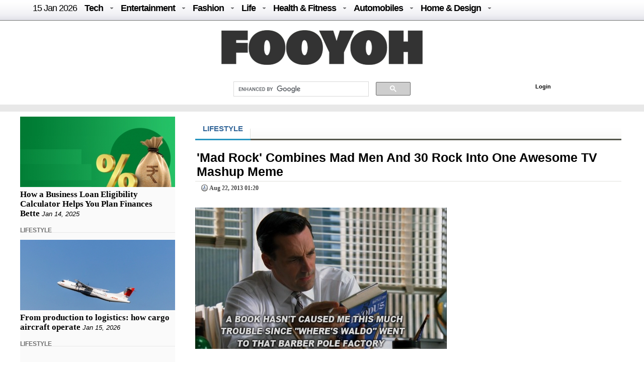

--- FILE ---
content_type: text/css
request_url: https://fooyoh.com/_wksearch/combined.min2.css
body_size: 2383
content:
	/* Search */
	#p-search h5 {
		display: none;
	}
	/* @noflip */
	#p-search {
		float: left;
	}
	#p-search {
		margin-right: 0.5em;
		margin-left: 0.5em;
	}
	#p-search form,
	#p-search input {
		margin: 0;
		margin-top: 0.4em;
	}
	#simpleSearch {
		margin-top: 0.65em;
		position: relative;
		border: solid 1px #AAAAAA;
		background-color: white;
		background-image: url(/images/search-fade.png);
		background-position: top left;
		background-repeat: repeat-x;
	}
	#simpleSearch label {
		font-size: 13px;
		top: 0.25em;
	}
	#simpleSearch input#searchInput {
		margin: 0;
		border-width: 0;
		padding: 3px;
		vertical-align: top;
		font-size: 13px;
		width: 10em;
		background-color: transparent;
	}
	/* OVERRIDDEN BY COMPLIANT BROWSERS */
	#simpleSearch button#searchButton {
		padding: 0;
		margin: 5px 5px 0 5px;
		height: 13px;
		width: 12px;
		border: none;
		cursor: pointer;
		background-color: transparent;
		background-image: url(/images/search-ltr.png);
		background-position: center center;
		background-repeat: no-repeat;
	}
	.suggestions-special .special-label {
		font-size: 0.8em;
		color: gray;
	}
	.suggestions-special .special-query {
		color: black;
		font-style: italic;
	}
	.suggestions-special .special-hover {
		background-color: silver;
	}
.suggestions{
overflow:hidden;
position:absolute;
top:0px;
left:0px;
width:0px;
border:none;
z-index:99;
padding:0;
margin:-1px 0 0 0;
}
.suggestions-special{
position:relative;
background-color:Window;
font-size:0.8em;
cursor:pointer;
border:solid 1px #aaaaaa;
padding:0;
margin:0;
margin-top:-2px;
display:none;
padding:0.25em 0.25em;
line-height:1.25em;
}
.suggestions-results{
background-color:white;
background-color:Window;
font-size:0.8em;
cursor:pointer;
border:solid 1px #aaaaaa;
padding:0;
margin:0;
}
.suggestions-result{
color:black;
color:WindowText;
margin:0;
width:100%;
line-height:1.5em;
padding:0.01em 0.25em;
}
.suggestions-result-current{
background-color:#4C59A6;
background-color:Highlight;
color:white;
color:HighlightText;
}
.suggestions-special .special-label{
font-size:0.8em;
color:gray;
}
.suggestions-special .special-query{
color:black;
font-style:italic;
}
.suggestions-special .special-hover{
background-color:silver;
}
.suggestions-result-current .special-label,
.suggestions-result-current .special-query{
color:white;
color:HighlightText;
}
.autoellipsis-matched{
font-weight:bold;
}


--- FILE ---
content_type: text/css
request_url: https://fooyoh.com/layouts/fooyoh_home_pc/css/menu/css/helper.css
body_size: 1542
content:
/*@charset "UTF-8";


* { margin: 0; padding: 0; outline: none; }
body { padding: 50px; border-top: solid 1px #fff; background: #fff url(../images/pattern-wavy-grad.png) 0 0 repeat-x; color: #000; font: 14px/normal Tahoma, Arial, Helvetica, sans-serif; }
p { margin-bottom: 1em; }
body > p, .container > p { margin-bottom: 0; }
h1,h2,h3 { margin-bottom: .5em; font-family: Arial, Helvetica, sans-serif; line-height: normal; }
h1 { margin-bottom: .5em; padding-bottom: 4px; border-bottom: solid 1px #d9d9d9; font-family: Arial, Helvetica, sans-serif; font-weight: normal; font-size: 180%; text-indent: 5px; letter-spacing: -1px; }
cite { float: right; }
fieldset { border: none; }
ul.classic { list-style: disc; margin-bottom: 1em; padding-left: 2em; }
div.section { clear: both; padding-top: 50px; }
.dropdown-upward { margin-top: 400px !important; }
.main-site { position: relative; float: right; margin-top: -17px; padding: 15px 45px 15px 0; background: url(../images/arrow1-rightwards-black.png) 100% 50% no-repeat; }
.main-site, .main-site:link, .main-site:visited { color: #000; text-decoration: none; }
.main-site { font-size: 17px; }*/



/* -- Customize themes -- */

/*body{margin:0px;}*/
.lwis-menu { padding-left:20px;height:40px;oveflow:hidden;margin:0px auto;background: #fff url(../images/nav-bar-bg.png) 0 0 repeat-x;border-bottom:1px solid #6D6F6D; }
#sub_menuv6x {height:40px;oveflow:hidden;margin:0px auto;background: #fff url(../images/nav-bar-bg.png) 0 0 repeat-x;border-bottom:1px solid #6D6F6D; }